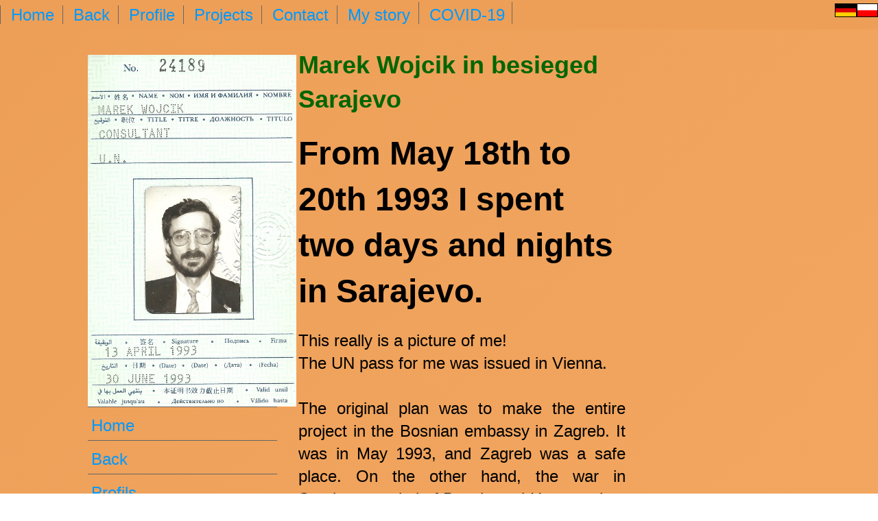

--- FILE ---
content_type: text/html; charset=UTF-8
request_url: https://www.wojcik.at/en/Sarajevo.php
body_size: 4356
content:
<!DOCTYPE html>
<html lang="en" dir="ltr">
<head>

<!-- Global site tag (gtag.js) - Google Analytics -->
<script async src="https://www.googletagmanager.com/gtag/js?id=G-52GEDRM4HW"></script>
<script>
  window.dataLayer = window.dataLayer || [];
  function gtag(){dataLayer.push(arguments);}
  gtag('js', new Date());

  gtag('config', 'G-52GEDRM4HW');
</script>

<meta charset="utf-8" />
<link rel="stylesheet" href="https://www.wojcik.at/stylesheet.css">
<link rel="canonical" href="https://www.wojcik.at/en/Story.php">
<meta name="viewport" content="width=device-width, initial-scale=1.0"/>
<title>Marek Wojcik In besieged Sarajevo</title>
<link rel="shortcut icon" type="image/x-icon" href="../favicon.ico">


<!-- Ein Service vom Meta-Tag-Generator auf http://www.metaner.de/ -->
<meta name="author" content="Mag. Dipl.-Ing. Marek Wojcik">
<meta name="publisher" content="Mag. Dipl.-Ing. Marek Wojcik">
<meta name="copyright" content="NetSoft Hard- und Software Entwicklungs und Vertriens Nfg KG">
<meta name="description" content="Hard- und Softwareentwickler Mag. Dipl.-Ing. Marek Wojcik, EDV Profi. Umfangreiche, Persönliche Webseite mit Projektbeschreibungen.">
<meta name="keywords" content="Hardware, software, development, assembler, C#, C++, Basic, Visual, Pascal, Basic, Visual, Studio, Framework, .NET, ASP, Java, Eclipse, J2EE, PHP, MVC, WCF, Design, Analyse, FFT, SQL, Oracle, FoxPro, Cobol, Android, Windows, Linux, application, program">
<meta name="page-topic" content="service">
<meta name="page-type" content="Private Homepage">
<meta name="robots" content="index, follow">
<meta name="DC.Creator" content="Mag. Dipl.-Ing. Marek Wojcik">
<meta name="DC.Publisher" content="Mag. Dipl.-Ing. Marek Wojcik">
<meta name="DC.Rights" content="NetSoft Hard- und Software Entwicklungs und Vertriebs Nfg KG">
<meta name="DC.Language" content="en">







<script type="text/javascript">document.cookie = "res_width = " + screen.width;document.cookie = "res_height = " + screen.height;</script><script> document.cookie = 'anchor = '</script>


<script type="text/javascript">

  function setCookies (name, wert) {
	var d = new Date();
	d.setTime(d.getTime()+(366*24*60*60*1000));
	var expires = "expires="+d.toGMTString();
	document.cookie = name + "=" + wert + "; " + expires;
  }

</script>
<script>
	document.cookie = "res_width = " + screen.width;
	document.cookie = "res_height = " + screen.height;
	document.cookie = "os_version = " + navigator.appVersion; 

	function tschus() {
		var d = new Date();
		var year = d.getFullYear();
		var month = (d.getMonth()+1).toString();
		if (month.length < 2) month = '0' + month;
		var day = d.getDate().toString();
		if (day.length < 2) day = '0' + day;
		var hour = d.getHours().toString();
		if (hour.length < 2) hour = '0' + hour;
		var minute = d.getMinutes().toString();
		if (minute.length < 2) minute = '0' + minute;
		var secunde = d.getSeconds().toString();
		if (secunde.length < 2) secunde = '0' + secunde;
		
		var val1 = 233295 + '@' + year+'-'+month+'-'+day +' ' + hour + ":" + minute + ":" + secunde;
		setCookies('last_visit', val1);
	}
</script>


</head>

<body id="sar" onUnload="tschus()">
  <div class="fixed-header-sar">
    <ul class="navTop">
       <re><a href="/en/index.php">Home</a></re>
       <re><a href="javascript:history.back()">Back</a></re>
       <re><a href="/en/Profil.php">Profile</a></re>
       <re><a href="/en/Projekte.php">Projects</a></re>
       <re><a href="/en/Kontakt.php">Contact</a></re>
       <re><a href="/en/Story.php">My story</a></re>
       <re1><a href="/en/Plandemic.php">COVID-19</a></re1>
    </ul>
<a href="/pl/Sarajevo.php"><img src="Images/flaggePL18x29.gif" alt="FlagPL" name="FlagPL" width="31px" height="20px" id="FlagDE" style="background: #8090AB;  display:block;" align="right" title="Język polski" onclick="setCookies('MW_Country', 'PL')"/></a> 
<a href="/de/Sarajevo.php"><img src="Images/flaggeDE18x30.gif" alt="FlagDE" name="FlagDE" width="32px" height="20px" id="FlagDE" style="background: #8090AB;  display:block;" align="right" title="Deutsch" onclick="setCookies('MW_Country', 'DE')"/></a>
    </div>
<div class="container">
  <div class="sidebar1">
<a href="#"><img src="Images/UnoPass1.jpg" alt="Photo" name="Insert_logo" width="99%" height="auto" id="Insert_logo" style="background: #8090AB; display:block;" /></a>
    <ul class="nav">
      <li><a href="/en/index.php">Home</a></li>
      <li><a href="javascript:history.back()">Back</a></li>
      <li><a href="/en/Profil.php">Profils</a></li>
      <li><a href="/en/Projekte.php">Projects</a></li>
      <li><a href="/en/Kontakt.php">Contact</a></li>
      <li><a href="/en/Story.php">My story</a></li>
      <li><a href="/en/Plandemic.php">COVID-19</a></li>
    </ul><a href="https://www.freelancermap.at/profil/MarekWojcik/1" target="_blank" title="Profil von MarekWojcik auf www.freelancermap.de"> <img src="https://www.freelancermap.de/images/icons/profillink2.png" style="border-width:0px;" alt="Profil von MarekWojcik auf www.freelancermap.de"></a>
    <!-- end .sidebar1 --></div>
  <div class="content">
  <h2>Marek Wojcik in besieged Sarajevo</h2>
    <h1>From May 18th to 20th 1993 I spent two days and nights in Sarajevo.</h1>
    <p>This really is a picture of me!<br />The UN pass for me was issued in Vienna.<br /><br />The original plan was to make the entire project in the Bosnian embassy in Zagreb. It was in May 1993, and Zagreb was a safe place. On the other hand, the war in Sarajevo, capital of Bosnia and Herzegovina, was in full swing. Sarajevo had been under siege since April 1992. (You can read the story about the siege of Sarajevo <a href="http://en.wikipedia.org/wiki/Siege_of_Sarajevo"  target="_blank">here</a>).<br />The airport in Sarajevo was in UN hands, but the city was constantly under fire from the surrounding hills.<br />As because of international law the UN could not transport civilian people (non UN personnel) between Zagreb and Sarajevo, an UN employee asked me if I would be willing to fly to Sarajevo in order to carry out the necessary tasks and training there.<br />
This was not an easy decision. I could have easily handed in the job - no amount of money is worth that one puts his life at risk. On the other hand - without doubt, the people of Bosnia needed help, and by my rejection they would get help either later or not at all. I decided for the flight to Sarajevo.<br />I got an UN passport as a consultant. In addition a UNHCR identification card with photo was also issued for me in Zagreb.
<br /><br /><img src="Images/unhcr.png" alt="Card" name="Insert_logo" width="99%" height="auto" id="UNHCR_Card" style="background: #8090AB; display:block;" /><br />I was flown from Zagreb to Sarajevo with a Russian military plane. We started at 13:00 o'clock on 18th May 1993 - because of the danger of being shot at we flew a detour far over the Adriatic. Arriving at the airport (without bullet-proof vest), I had to quickly carry my equipment consisting of two printers and notebooks over the landing place into security.<br />At the airport of Sarajevo I heard the first shots - that was a constant acoustic accompaniment during my stay in the besieged city.<br />I was awaited - two members of the local organization for humanitarian aid picked me up from the airport. A quick slalom run by car over the access road followed. The road was like the moonscape - the proof of recent bombings.<br />It was about 17:00 when we came to the PTT (post telephone and telegraph) building - a partially destroyed multi-storey house, which was occupied by the UN soldiers. Until now I had not seen a single intact window - an impressive image. Everywhere heaps of sandbags lay as protection against snipers. Even in the room where I had got my bed were sandbags on the window sill.<br />The atmosphere was indeed tense, but not overly nervous. In the building many UN soldiers were quartered, and quite often also civilians like me. Food I could get in the canteen, but water to refresh myself did not exist. A soldier found me a bulletproof vest, which was full of debris and dust, but anyway some security for me! I returned it at the airport two days later.<br />Fortunately the emergency power units did deliver current. I had got the two notebooks and printers in Zagreb only a few hours before departure. Now I finally had the opportunity to test them. One of the notebooks did not want to start. So I had to first troubleshoot this issue, and then I worked successfully till two o'clock in the morning. Only then I could go to sleep.<br /><br />Early in the morning the same two AHA-members took me to the office of the organization for humanitarian help.<br />where it was safe from snipers. These places the inhabitants of Sarajevo inevitably knew.<br />The Organization for Humanitarian Assistance (AHA) was then conducted by a Serbian university professor, Dr. Sasha Mirkovic. I installed and demonstrated the notebooks and printers. With Dr. Ajiz Schunje we discussed the technical organization of a communication between Zagreb and Sarajevo and between Zagreb and other logistical centers in Croatia. Thereafter I set up the communication between the AHA and the Ministry of Communications in Sarajevo and developed a session for training purposes.<br />The second night in Sarajevo I spent in the home of Dr. Mirkovic, where I met his nice family. We had long discussions about the life in a war, and particularly in the besieged city. I asked a young man if there were snipers who would shoot from the high-rise buildings. His answer - given smiling - shocked me: "Yes, in the beginning there were such cases, but our boys quickly made an end to this - a couple of times they forced the respective snipers to jump to from the roof ..."<br /><br />My return flight was scheduled for the 20th May 1993. In the AHA office about twenty women asked me with tears in their eyes to post their letters in Zagreb. This scene, though not very spectacular, left a deep impression in me.<br />To the airport we returned in the same way - by car again, and the ride was just like a Formula 1 race - only with obstacles added. The return (again a wide detour) flight over the Adriatic Sea again was with a Russian military plane - you get used to it.<br />After my arrival in Zagreb I immediately went to the central post office where I posted all those letters.<br /><br />Sarajevo was besieged for three more years...</p>
    <!-- end .content --></div>
<br /> 
  <!-- end .container --></div>
  <div class="footer">
    <ul class="navFooter">
       <re><a href="/en/index.php">Home</a></re>
       <re><a href="/en/Kariere.php">Career</a></re>
       <re><a href="/en/Profil.php">Profile</a></re>
       <re><a href="/en/Kontakt.php">Contact</a></re>
       <re><a href="/en/agb.php">Terms</a></re>
       <re1><a href="/en/impressum.php">Imprint</a></re1>
    </ul>
    <br /> 
    <!-- end .footer --></div>




</body>
</html>


--- FILE ---
content_type: text/css
request_url: https://www.wojcik.at/stylesheet.css
body_size: 3222
content:
html{
  height: auto;
  width: auto;
}

.hidden { display: none; }
.unhidden { display: block; } 


.frage {
	padding-left: 15px;
}

ul, ol, dl {
	width:90%;
	float:left;
	padding: 0;
	margin: 0;
}
h1, h2, h3, h4, h5, h6, p {
	margin-top: -10px;
	padding-right: 15px;
}
h2 {
	margin-left:0px;
	color:#060;
}

a img {
	border: none;
}


a:link {
	color: #009;
	text-decoration: underline; 
}
a:visited {
	color: #409;
	text-decoration: underline;
}
a.kar:link a.prj:link {
	padding: 5px 5px 5px 15px; 
	color: #008;
	text-decoration: underline; 
}
a.kar:visited a.prj:visited {
	color: #008;
	text-decoration: underline;
}
a:hover, a:active, a:focus { 
	text-decoration: none;
}

.container {
	width: 80%;
	max-width: 1260px;
	min-width: 780px;
	margin: 0 auto; 
	margin-top: 80px;
}

.sidebar1 {
	float: left;
	width: 30%;
	padding-bottom: 10px; 
}
.content {
/*	padding: 10px 0; */
	width: 48%;
	float: left; 
}

.content ul, .content ol { 
	padding: 0 15px 15px 40px;
}

ul.nav {
	list-style: none; 
	border-top: 1px solid #666;
	margin-bottom: 15px; 
}
ul.nav li {
	padding-top: 5px;
	border-bottom: 1px solid #666; 
	list-style:none;
	
}
ul.nav a, ul.nav a:visited { 
	padding: 5px 5px 5px 5px;
	display: block;
	text-decoration: none;
	color:#09F;
	list-style:none;
}
ul.nav a.kar, ul.nav a.kar:visited { 
	padding: 5px 5px 5px 5px;
	display: block;
	text-decoration: none;
	color:#008;
}
 ul.nav a:hover, ul.nav a:active, ul.nav a:focus { 
	background: #6F7D94;
	color: #FFF;
}
ul.navTop {
	width: 80%;
	max-width: 1260px;
	min-width: 780px;
	margin: 0 auto; 
	float:left;
}

.ul_show{
  margin-left: 0px;
}
.slide_image{
  margin-left: 260px;
}

#2020 li {
	list-style:none;
}

#2021 li {
	list-style:none;
}

nav ul li {
	list-style:none;
}



ul re {
	border-left: 1px solid #666;
}
ul re1 {
	padding: 5px 5px 0px 0px; 
	border-left: 1px solid #666;
	border-right: 1px solid #666;
}

ul.navTop a, ul.navTop a:visited {
	padding: 5px 5px 5px 15px; 
	text-decoration: none;
	color:#09F;
}
ul.navTop a.kar, ul.navTop a.kar:visited {
	padding: 5px 5px 5px 15px; 
	text-decoration: none;
	color:#008;
}
ul.navTop a:hover, ul.navTop a:active, ul.navTop a:focus {
	background: #6F7D94;
	color: #FFF;
}
ul.navFooter {
	width: 80%;
	max-width: 1260px;
	min-width: 780px;
	margin: 0 auto; 
}

ul.navFooter re {
	border-left: 1px solid #666;
}
ul.navFooter re1 {
	padding: 0px 5px 0px 0px; 
	border-left: 1px solid #666;
	border-right: 1px solid #666;
}
ul.navFooter a, ul.navFooter a:visited {
	padding: 5px 5px 5px 15px; 
	text-decoration: none;
	color:#09F;
}
ul.navFooter a.kar, ul.navFooter a.kar:visited { 
	padding: 5px 5px 5px 15px; 
	text-decoration: none;
	color:#008;
}

ul.navFooter a:hover, ul.navFooter a:active, ul.navFooter a:focus {
	background: #6F7D94;
	color: #FFF;
}

.footer {
	padding: 10px 0; 
	color: #FFF;
	position: relative;
	clear: both;
}

.fltrt { 
	float: right;
	margin-left: 8px;
}
.fltlft {
	float: left;
	margin-right: 8px;
}
.clearfloat {
	clear:both;
	height:0;
	font-size: 1px;
	line-height: 0px;
}

#flag {
	position:fixed;
	top:0px;
	z-index:0;
}
#FlagEN1, #FlagDE1, #FlagPL1 #likeit{
    position:fixed;
    top: 0px;
	width: 50%;
	height: 100px;
	align:right;
}

p {
	text-align:justify;
}

li {
	text-align:justify;
}



.tabela {
	margin-left:10px;
}

.tabel1 {
	color:#150;
}


    .fixed-header, .fixed-footer, .fixed-header-sar, .fixed-header-wan, .fixed-header-sto, .fixed-header-kon {

        width: 100%;

        position: fixed;        

        top: 0;

        padding: 5px 0;

        color: #fff;

    }
	
	
	.fixed-header-imp, .fixed-header-epi, .fixed-header-pro, .fixed-header-prj, .fixed-header-ind, .fixed-header-agb {

        width: 100%;

        position: fixed;        

        top: 0;

        padding: 5px 0;

        color: #fff;

    }


	.fixed-header-agb {

        width: 100%;

        position: fixed;        

        top: 0;

        padding: 5px 0;

        color: #fff;

    }



    .fixed-header-agb{

        background: rgba(133,163,188,1); 

    }

    .fixed-header-ind{

        background: rgba(8,35,45,1); 

    }

    .fixed-header-imp{

        background: rgba(249,192,47,1);

    }

    .fixed-header-epi{

        background: rgba(135,206,88,1);

    }

    .fixed-header-kar{

        width: 100%;

        position: fixed;        

        top: 0;

        background: rgba(0,150,45,1);

        color: #fff;

        padding: 5px 0;
    }
	
	ul#kar {
		color: rgba(0,0,128,1);
	}

   .fixed-header-kon{

        background: rgba(91,91,91,1);

    }


    .fixed-header-pro{

        background: rgba(228,240,128,1);

    }

    .fixed-header-prj{

        background: rgba(135,188,234,1);

    }

    .fixed-header-sar{

        background: rgba(237,159,87,1);

    }


    .fixed-header-wan{

        background: rgba(135,206,88,1);

    }

    .fixed-header-sto{

        background: rgba(237,222,187,1);

    }

.content#ind {
	width: 48%;
	color:#FF0;
	float: left; 
}



h1#ind {
color:#C0FFFF;	
}

h1#prj {
	color:#6FF;
}

h2#ind {
	color:#FF0;
}

h2#sar {
	margin-left:0px;
	color:#610;
}


body {
	font: 100%/1.4 Verdana, Arial, Helvetica, sans-serif;
	font-size: 24px;
	margin: 0;
	padding: 0;
}

body#agb {
	background: rgb(133,163,188); /* Old browsers */
	background: -moz-linear-gradient(-45deg,  rgba(133,163,188,1) 0%, rgba(207,231,250,1) 100%); /* FF3.6+ */
	background: -webkit-gradient(linear, left top, right bottom, color-stop(0%,rgba(133,163,188,1)), 			color-stop(100%,rgba(207,231,250,1))); /* Chrome,Safari4+ */
	background: -webkit-linear-gradient(-45deg,  rgba(133,163,188,1) 0%,rgba(207,231,250,1) 100%); /* Chrome10+,Safari5.1+ */
	background: -o-linear-gradient(-45deg,  rgba(133,163,188,1) 0%,rgba(207,231,250,1) 100%); /* Opera 11.10+ */
	background: -ms-linear-gradient(-45deg,  rgba(133,163,188,1) 0%,rgba(207,231,250,1) 100%); /* IE10+ */
	background: linear-gradient(135deg,  rgba(133,163,188,1) 0%,rgba(207,231,250,1) 100%); /* W3C */
	filter: progid:DXImageTransform.Microsoft.gradient( startColorstr='#85a3bc', endColorstr='#cfe7fa',GradientType=1 );  

}



body#ind {
a:link {
	font-size: 24px;
	color: #09F;
	text-decoration: underline; 
}
a:visited {
	color: #09F;
	text-decoration: underline;
}
a:hover, a:active, a:focus { 
	text-decoration: none;
}
	h1 {
	color:#C0FFFF;}
	padding-top: 0px;
	a img {
		border: none;
	}
	max-height: 100%; 
    width: 100%; 
background: rgb(8,35,45); /* Old browsers */
background: -moz-linear-gradient(-45deg,  rgba(8,35,45,1) 0%, rgba(8,35,45,1) 0%, rgba(8,35,45,1) 17%, rgba(8,35,45,1) 27%, rgba(8,35,45,1) 53%, rgba(24,80,130,1) 100%, rgba(24,80,130,1) 100%, rgba(24,80,130,1) 100%, rgba(24,80,130,1) 100%, rgba(24,80,130,1) 100%, rgba(24,80,130,1) 100%); /* FF3.6+ */
background: -webkit-gradient(linear, left top, right bottom, color-stop(0%,rgba(8,35,45,1)), color-stop(0%,rgba(8,35,45,1)), color-stop(17%,rgba(8,35,45,1)), color-stop(27%,rgba(8,35,45,1)), color-stop(53%,rgba(8,35,45,1)), color-stop(100%,rgba(24,80,130,1)), color-stop(100%,rgba(24,80,130,1)), color-stop(100%,rgba(24,80,130,1)), color-stop(100%,rgba(24,80,130,1)), color-stop(100%,rgba(24,80,130,1)), color-stop(100%,rgba(24,80,130,1))); /* Chrome,Safari4+ */
background: -webkit-linear-gradient(-45deg,  rgba(8,35,45,1) 0%,rgba(8,35,45,1) 0%,rgba(8,35,45,1) 17%,rgba(8,35,45,1) 27%,rgba(8,35,45,1) 53%,rgba(24,80,130,1) 100%,rgba(24,80,130,1) 100%,rgba(24,80,130,1) 100%,rgba(24,80,130,1) 100%,rgba(24,80,130,1) 100%,rgba(24,80,130,1) 100%); /* Chrome10+,Safari5.1+ */
background: -o-linear-gradient(-45deg,  rgba(8,35,45,1) 0%,rgba(8,35,45,1) 0%,rgba(8,35,45,1) 17%,rgba(8,35,45,1) 27%,rgba(8,35,45,1) 53%,rgba(24,80,130,1) 100%,rgba(24,80,130,1) 100%,rgba(24,80,130,1) 100%,rgba(24,80,130,1) 100%,rgba(24,80,130,1) 100%,rgba(24,80,130,1) 100%); /* Opera 11.10+ */
background: -ms-linear-gradient(-45deg,  rgba(8,35,45,1) 0%,rgba(8,35,45,1) 0%,rgba(8,35,45,1) 17%,rgba(8,35,45,1) 27%,rgba(8,35,45,1) 53%,rgba(24,80,130,1) 100%,rgba(24,80,130,1) 100%,rgba(24,80,130,1) 100%,rgba(24,80,130,1) 100%,rgba(24,80,130,1) 100%,rgba(24,80,130,1) 100%); /* IE10+ */
background: linear-gradient(135deg,  rgba(8,35,45,1) 0%,rgba(8,35,45,1) 0%,rgba(8,35,45,1) 17%,rgba(8,35,45,1) 27%,rgba(8,35,45,1) 53%,rgba(24,80,130,1) 100%,rgba(24,80,130,1) 100%,rgba(24,80,130,1) 100%,rgba(24,80,130,1) 100%,rgba(24,80,130,1) 100%,rgba(24,80,130,1) 100%); /* W3C */
filter: progid:DXImageTransform.Microsoft.gradient( startColorstr='#08232d', endColorstr='#185082',GradientType=1 ); /* IE6-9 fallback on horizontal gradient */
height:100%;
}

body#epi {
	font-size: 24px;
background: rgb(175,246,128); /* Old browsers */
background: -moz-linear-gradient(-45deg,  rgba(175,246,128,1) 0%, rgba(196,229,139,1) 100%); /* FF3.6+ */
background: -webkit-gradient(linear, left top, right bottom, color-stop(0%,rgba(175,246,128,1)), color-stop(100%,rgba(196,229,139,1))); /* Chrome,Safari4+ */
background: -webkit-linear-gradient(-45deg,  rgba(175,246,128,1) 0%,rgba(196,229,139,1) 100%); /* Chrome10+,Safari5.1+ */
background: -o-linear-gradient(-45deg,  rgba(175,246,128,1) 0%,rgba(196,229,139,1) 100%); /* Opera 11.10+ */
background: -ms-linear-gradient(-45deg,  rgba(175,246,128,1) 0%,rgba(196,229,139,1) 100%); /* IE10+ */
background: linear-gradient(135deg,  rgba(175,246,128,1) 0%,rgba(196,229,139,1) 100%); /* W3C */
filter: progid:DXImageTransform.Microsoft.gradient( startColorstr='#87ce58', endColorstr='#c4e58b',GradientType=1 ); /* IE6-9 fallback on horizontal gradient */

}
body#stor {
	font-size: 24px;
background: rgb(237,159,87); /* Old browsers */
background: -moz-linear-gradient(-45deg,  rgba(237,222,187,1) 0%, rgba(245,199,202,1) 53%, rgba(249,213,179,1) 100%); /* FF3.6+ */
background: -webkit-gradient(linear, left top, right bottom, color-stop(0%,rgba(237,222,187,1)), color-stop(53%,rgba(245,199,202,1)), color-stop(100%,rgba(249,213,179,1))); /* Chrome,Safari4+ */
background: -webkit-linear-gradient(-45deg,  rgba(237,222,187,1) 0%,rgba(245,199,202,1) 53%,rgba(249,213,179,1) 100%); /* Chrome10+,Safari5.1+ */
background: -o-linear-gradient(-45deg,  rgba(237,222,187,1) 0%,rgba(245,199,202,1) 53%,rgba(249,213,179,1) 100%); /* Opera 11.10+ */
background: -ms-linear-gradient(-45deg,  rgba(237,222,187,1) 0%,rgba(245,199,202,1) 53%,rgba(249,213,179,1) 100%); /* IE10+ */
background: linear-gradient(135deg,  rgba(237,222,187,1) 0%,rgba(245,199,202,1) 53%,rgba(249,213,179,1) 100%); /* W3C */
filter: progid:DXImageTransform.Microsoft.gradient( startColorstr='#ed9f57', endColorstr='#f9d5b3',GradientType=1 ); /* IE6-9 fallback on horizontal gradient */

}



body#imp {
background: rgb(249,192,47); /* Old browsers */
background: -moz-linear-gradient(-45deg,  rgba(249,192,47,1) 1%, rgba(255,232,170,1) 100%); /* FF3.6+ */
background: -webkit-gradient(linear, left top, right bottom, color-stop(1%,rgba(249,192,47,1)), color-stop(100%,rgba(255,232,170,1))); /* Chrome,Safari4+ */
background: -webkit-linear-gradient(-45deg,  rgba(249,192,47,1) 1%,rgba(255,232,170,1) 100%); /* Chrome10+,Safari5.1+ */
background: -o-linear-gradient(-45deg,  rgba(249,192,47,1) 1%,rgba(255,232,170,1) 100%); /* Opera 11.10+ */
background: -ms-linear-gradient(-45deg,  rgba(249,192,47,1) 1%,rgba(255,232,170,1) 100%); /* IE10+ */
background: linear-gradient(135deg,  rgba(249,192,47,1) 1%,rgba(255,232,170,1) 100%); /* W3C */
filter: progid:DXImageTransform.Microsoft.gradient( startColorstr='#f9c02f', endColorstr='#ffe8aa',GradientType=1 ); /* IE6-9 fallback on horizontal gradient */


}


body#yout {
background: rgb(192,247,47); /* Old browsers */
background: -moz-linear-gradient(-45deg,  rgba(249,192,47,1) 1%, rgba(255,232,170,1) 100%); /* FF3.6+ */
background: -webkit-gradient(linear, left top, right bottom, color-stop(1%,rgba(249,192,47,1)), color-stop(100%,rgba(255,232,170,1))); /* Chrome,Safari4+ */
background: -webkit-linear-gradient(-45deg,  rgba(249,192,47,1) 1%,rgba(255,232,170,1) 100%); /* Chrome10+,Safari5.1+ */
background: -o-linear-gradient(-45deg,  rgba(249,192,47,1) 1%,rgba(255,232,170,1) 100%); /* Opera 11.10+ */
background: -ms-linear-gradient(-45deg,  rgba(249,192,47,1) 1%,rgba(255,232,170,1) 100%); /* IE10+ */
background: linear-gradient(135deg,  rgba(249,192,47,1) 1%,rgba(255,232,170,1) 100%); /* W3C */
filter: progid:DXImageTransform.Microsoft.gradient( startColorstr='#f9c02f', endColorstr='#ffe8aa',GradientType=1 ); /* IE6-9 fallback on horizontal gradient */


}

body#kar {
a:link {
	color:#008;
	text-decoration: underline; 
}
a:visited {
	color: #008;
	text-decoration: underline;
}

ul.nav a, ul.nav a:visited {
	padding: 5px 5px 5px 15px;
	display: block; 
	text-decoration: none;
	color:#008;
}
ul.nav1 a, ul.nav1 a:visited {
	display: block; 
	text-decoration: none;
	color:#008;
}
ul.navTop a, ul.navTop a:visited {
	padding: 5px 5px 5px 15px; 
	text-decoration: none;
	color:#008;
}

	min-height: 100%;


	font-size: 24px;
background: #00962d; /* Old browsers */
background: -moz-linear-gradient(-45deg, #00962d 0%, #005700 0%, #007f08 0%, #83c783 59%, #b4ddb4 100%); /* FF3.6+ */
background: -webkit-gradient(linear, left top, right bottom, color-stop(0%,#00962d), color-stop(0%,#005700), color-stop(0%,#007f08), color-stop(59%,#83c783), color-stop(100%,#b4ddb4)); /* Chrome,Safari4+ */
background: -webkit-linear-gradient(-45deg, #00962d 0%,#005700 0%,#007f08 0%,#83c783 59%,#b4ddb4 100%); /* Chrome10+,Safari5.1+ */
background: -o-linear-gradient(-45deg, #00962d 0%,#005700 0%,#007f08 0%,#83c783 59%,#b4ddb4 100%); /* Opera 11.10+ */
background: -ms-linear-gradient(-45deg, #00962d 0%,#005700 0%,#007f08 0%,#83c783 59%,#b4ddb4 100%); /* IE10+ */
background: linear-gradient(135deg, #00962d 0%,#005700 0%,#007f08 0%,#83c783 59%,#b4ddb4 100%); /* W3C */
filter: progid:DXImageTransform.Microsoft.gradient( startColorstr='#00962d', endColorstr='#b4ddb4',GradientType=1 ); /* IE6-9 fallback on horizontal gradient */
}
body#kon {
	font-size: 24px;
	min-height: 100%;
background: #5b5b5b; /* Old browsers */
background: -moz-linear-gradient(-45deg,  #5b5b5b 0%, #646464 18%, #989898 33%, #a6a6a6 50%, #afafaf 67%, #bfbfbf 78%, #d8e0de 100%); /* FF3.6+ */
background: -webkit-gradient(linear, left top, right bottom, color-stop(0%,#5b5b5b), color-stop(18%,#646464), color-stop(33%,#989898), color-stop(50%,#a6a6a6), color-stop(67%,#afafaf), color-stop(78%,#bfbfbf), color-stop(100%,#d8e0de)); /* Chrome,Safari4+ */
background: -webkit-linear-gradient(-45deg,  #5b5b5b 0%,#646464 18%,#989898 33%,#a6a6a6 50%,#afafaf 67%,#bfbfbf 78%,#d8e0de 100%); /* Chrome10+,Safari5.1+ */
background: -o-linear-gradient(-45deg,  #5b5b5b 0%,#646464 18%,#989898 33%,#a6a6a6 50%,#afafaf 67%,#bfbfbf 78%,#d8e0de 100%); /* Opera 11.10+ */
background: -ms-linear-gradient(-45deg,  #5b5b5b 0%,#646464 18%,#989898 33%,#a6a6a6 50%,#afafaf 67%,#bfbfbf 78%,#d8e0de 100%); /* IE10+ */
background: linear-gradient(135deg,  #5b5b5b 0%,#646464 18%,#989898 33%,#a6a6a6 50%,#afafaf 67%,#bfbfbf 78%,#d8e0de 100%); /* W3C */
filter: progid:DXImageTransform.Microsoft.gradient( startColorstr='#5b5b5b', endColorstr='#d8e0de',GradientType=1 ); /* IE6-9 fallback on horizontal gradient */


}
body#pro {
	font-size: 24px;
background: #ffff88; /* Old browsers */
background: -moz-linear-gradient(-45deg,  #ffff88 1%, #c5e27a 21%, #ffffc9 100%); /* FF3.6+ */
background: -webkit-gradient(linear, left top, right bottom, color-stop(1%,#ffff88), color-stop(21%,#c5e27a), color-stop(100%,#ffffc9)); /* Chrome,Safari4+ */
background: -webkit-linear-gradient(-45deg,  #ffff88 1%,#c5e27a 21%,#ffffc9 100%); /* Chrome10+,Safari5.1+ */
background: -o-linear-gradient(-45deg,  #ffff88 1%,#c5e27a 21%,#ffffc9 100%); /* Opera 11.10+ */
background: -ms-linear-gradient(-45deg,  #ffff88 1%,#c5e27a 21%,#ffffc9 100%); /* IE10+ */
background: linear-gradient(135deg,  #ffff88 1%,#c5e27a 21%,#ffffc9 100%); /* W3C */
filter: progid:DXImageTransform.Microsoft.gradient( startColorstr='#ffff88', endColorstr='#ffffc9',GradientType=1 ); /* IE6-9 fallback on horizontal gradient */	margin: 0;
	padding: 0;
	color: #000;
}
body#prj {
	font-size: 24px;
	max-height: 100%;
background: #87bcea; /* Old browsers */
background: -moz-linear-gradient(-45deg,  #87bcea 0%, #539fe1 21%, #0a77d5 50%, #73b1e7 76%, #d0e4f7 100%); /* FF3.6+ */
background: -webkit-gradient(linear, left top, right bottom, color-stop(0%,#87bcea), color-stop(21%,#539fe1), color-stop(50%,#0a77d5), color-stop(76%,#73b1e7), color-stop(100%,#d0e4f7)); /* Chrome,Safari4+ */
background: -webkit-linear-gradient(-45deg,  #87bcea 0%,#539fe1 21%,#0a77d5 50%,#73b1e7 76%,#d0e4f7 100%); /* Chrome10+,Safari5.1+ */
background: -o-linear-gradient(-45deg,  #87bcea 0%,#539fe1 21%,#0a77d5 50%,#73b1e7 76%,#d0e4f7 100%); /* Opera 11.10+ */
background: -ms-linear-gradient(-45deg,  #87bcea 0%,#539fe1 21%,#0a77d5 50%,#73b1e7 76%,#d0e4f7 100%); /* IE10+ */
background: linear-gradient(135deg,  #87bcea 0%,#539fe1 21%,#0a77d5 50%,#73b1e7 76%,#d0e4f7 100%); /* W3C */
filter: progid:DXImageTransform.Microsoft.gradient( startColorstr='#87bcea', endColorstr='#d0e4f7',GradientType=1 ); /* IE6-9 fallback on horizontal gradient */
}

body#sar {
	font-size: 24px;
background: rgb(237,159,87); /* Old browsers */
background: -moz-linear-gradient(-45deg,  rgba(237,159,87,1) 0%, rgba(245,171,102,1) 53%, rgba(249,213,179,1) 100%); /* FF3.6+ */
background: -webkit-gradient(linear, left top, right bottom, color-stop(0%,rgba(237,159,87,1)), color-stop(53%,rgba(245,171,102,1)), color-stop(100%,rgba(249,213,179,1))); /* Chrome,Safari4+ */
background: -webkit-linear-gradient(-45deg,  rgba(237,159,87,1) 0%,rgba(245,171,102,1) 53%,rgba(249,213,179,1) 100%); /* Chrome10+,Safari5.1+ */
background: -o-linear-gradient(-45deg,  rgba(237,159,87,1) 0%,rgba(245,171,102,1) 53%,rgba(249,213,179,1) 100%); /* Opera 11.10+ */
background: -ms-linear-gradient(-45deg,  rgba(237,159,87,1) 0%,rgba(245,171,102,1) 53%,rgba(249,213,179,1) 100%); /* IE10+ */
background: linear-gradient(135deg,  rgba(237,159,87,1) 0%,rgba(245,171,102,1) 53%,rgba(249,213,179,1) 100%); /* W3C */
filter: progid:DXImageTransform.Microsoft.gradient( startColorstr='#ed9f57', endColorstr='#f9d5b3',GradientType=1 ); /* IE6-9 fallback on horizontal gradient */

}

body#wan {
	font-size: 24px;
background: rgb(135,206,88); /* Old browsers */
background: -moz-linear-gradient(-45deg,  rgba(135,206,88,1) 0%, rgba(196,229,139,1) 100%); /* FF3.6+ */
background: -webkit-gradient(linear, left top, right bottom, color-stop(0%,rgba(135,206,88,1)), color-stop(100%,rgba(196,229,139,1))); /* Chrome,Safari4+ */
background: -webkit-linear-gradient(-45deg,  rgba(135,206,88,1) 0%,rgba(196,229,139,1) 100%); /* Chrome10+,Safari5.1+ */
background: -o-linear-gradient(-45deg,  rgba(135,206,88,1) 0%,rgba(196,229,139,1) 100%); /* Opera 11.10+ */
background: -ms-linear-gradient(-45deg,  rgba(135,206,88,1) 0%,rgba(196,229,139,1) 100%); /* IE10+ */
background: linear-gradient(135deg,  rgba(135,206,88,1) 0%,rgba(196,229,139,1) 100%); /* W3C */
filter: progid:DXImageTransform.Microsoft.gradient( startColorstr='#87ce58', endColorstr='#c4e58b',GradientType=1 ); /* IE6-9 fallback on horizontal gradient */


}










#menu {
    width: 99%;
    margin: 0;
    padding: 10px 0 0 0;
    list-style: none;
	height: 30px;
    background-color: #111;
    border-radius: 50px;
    box-shadow: 0 2px 1px #9c9c9c;
}

#menu li {
    float: left;
    padding: 0 0 10px 0;
    position: relative;
}

#menu a {
    float: left;
    height: 25px;
    padding: 0 25px;
    color: #999;
    text-transform: uppercase;
    font: bold 12px/25px Arial, Helvetica;
    text-decoration: none;
    text-shadow: 0 1px 0 #000;
}

#menu li:hover > a {
    color: #fafafa;
}

*html #menu li a:hover { /* IE6 */
    color: #fafafa;
}

#menu li:hover > ul {
    display: block;
}

/* Sub-menu */
#menu ul {
    list-style: none;
    margin: 30px, 0px;
    padding: 0;
    display: none;
    position: absolute;
    top: 15px;
	left: 50px;
	width:auto;
    z-index: 9;
    background-color: #444;
    background-image: linear-gradient(#444, #111);
    -moz-border-radius: 5px;
    border-radius: 5px;
}

#menu ul li {
    float: none;
    margin: 60px, 0px;
    padding: 0;
    display: block;
    box-shadow: 0 1px 0 #111111,
                0 2px 0 #777777;
}

#menu ul li:last-child {
    box-shadow: none;
}

#menu ul a {
    padding: 10px;
    height: 30px;
	width: auto;
    line-height: 1;
    display: block;
    white-space: nowrap;
    float: none;
    text-transform: none;
}

*html #menu ul a { /* IE6 */
    height: 10px;
    width: 150px;
}

*:first-child+html #menu ul a { /* IE7 */
    height: 10px;
    width: 150px;
    left: 60px;
}

#menu ul a:hover {
    background-color: #0186ba;
    background-image: linear-gradient(#04acec, #0186ba);
}

#menu ul li:first-child a {
    border-radius: 5px 5px 0 0;
}

#menu ul li:first-child a:after {
    content: '';
    position: absolute;
    left: 30px;
    top: -8px;
    height: 0;
    border-left: 5px solid transparent;
    border-right: 5px solid transparent;
    border-bottom: 8px solid #444;
}

#menu ul li:first-child a:hover:after {
    border-bottom-color: #04acec;
}
#menu ul li:last-child a {
    border-radius: 0 0 5px 5px;
}

/* Clear floated elements */
#menu:after {
/*    visibility: hidden; */
    display: block;
    font-size: 0;
    content: " ";
    clear: both;
    height: 0;
}

